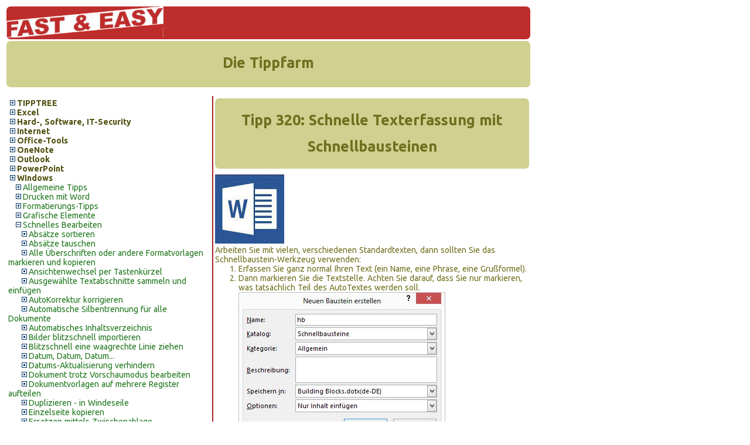

--- FILE ---
content_type: text/html; charset=UTF-8
request_url: https://fasteasy.at/tippshop/index.php?mp=1&id=2&id2=10&id3=320
body_size: 4969
content:
<!DOCTYPE html>
   <html>
   <head>
		<!-- Global site tag (gtag.js) - Google Analytics -->
		<!--<script async src='https://www.googletagmanager.com/gtag/js?id=UA-1255947-1'></script>
		<script>
			  window.dataLayer = window.dataLayer || [];
			  function gtag(){dataLayer.push(arguments);}
			  gtag('js', new Date());
			  gtag('config', 'UA-1255947-1');
		</script>-->
	   <title>Word - Schnelles Bearbeiten - Schnelles Bearbeiten - Schnelle Texterfassung mit Schnellbausteinen</title>
	   <link rel='stylesheet' href='regt.css' type='text/css'>
	   <link rel='stylesheet' href='../param.css' type='text/css'>
	   <link href='https://fonts.googleapis.com/css?family=Ubuntu:400,700,400italic,700italic' rel='stylesheet' type='text/css'>
	   <link rel='shortcut icon' href='../favicon.ico' type='image/x-icon' />
	   <meta http-equiv='Content-Type' content='text/html; charset=utf-8'>
	   <meta name='robots' content='index, follow'>
	   
   </head>
   <body><div><table class='cent' style='width:900px; padding:0; border-radius: 7px;'><tr style='height:25px; valign:bottom'>
     <td colspan='3'>	 
	<p align='right' style='margin:0 0 2 0; background-color:#BD2D2C; color:#FFF;valign:top;border-radius: 7px;'>
		<img src='../tippshop/images/fasteasylang.png' style='width:30%'></p>
   <h1>Die Tippfarm<font size='2'></font></h1></td></tr><tr valign='bottom'><td colspan='3' style='padding:0'></td></tr>
   <tr valign='top'><td width='350px' style='border-color:#A62626; border-width: 0px 2px 0px 0px; border-style:solid;'><div style='width:350px; overflow:hidden;'><table style='background-color:transparent;width:350px'><tr valign='top'><td><div style='width:340px;; overflow:auto;'><p class='mp1 fs1'><a class='eb1' href='index.php?mp=1&vart=0&show=0&id=0'><img src='images/closed.gif'></a><a class='eb1' href='index.php?mp=1&vart=0&show=0&id=0'>TIPPTREE</a></p><p class='mp1'><a  class='eb1' href='index.php?vart=0&&id=1'><img src='images/closed.gif'></a><a  class='eb1' href='index.php?vart=0&&id=1'>Excel</a></p><p class='mp1'><a  class='eb1' href='index.php?vart=0&&id=8'><img src='images/closed.gif'></a><a  class='eb1' href='index.php?vart=0&&id=8'>Hard-, Software, IT-Security</a></p><p class='mp1'><a  class='eb1' href='index.php?vart=0&&id=5'><img src='images/closed.gif'></a><a  class='eb1' href='index.php?vart=0&&id=5'>Internet</a></p><p class='mp1'><a  class='eb1' href='index.php?vart=0&&id=6'><img src='images/closed.gif'></a><a  class='eb1' href='index.php?vart=0&&id=6'>Office-Tools</a></p><p class='mp1'><a  class='eb1' href='index.php?vart=0&&id=9'><img src='images/closed.gif'></a><a  class='eb1' href='index.php?vart=0&&id=9'>OneNote</a></p><p class='mp1'><a  class='eb1' href='index.php?vart=0&&id=4'><img src='images/closed.gif'></a><a  class='eb1' href='index.php?vart=0&&id=4'>Outlook</a></p><p class='mp1'><a  class='eb1' href='index.php?vart=0&&id=3'><img src='images/closed.gif'></a><a  class='eb1' href='index.php?vart=0&&id=3'>PowerPoint</a></p><p class='mp1'><a  class='eb1' href='index.php?vart=0&&id=7'><img src='images/closed.gif'></a><a  class='eb1' href='index.php?vart=0&&id=7'>Windows</a></p><p class='mp2'><a class='eb2' href='index.php?vart=0&id=2&id2=13'><img src='images/subclosed.gif'></a><a class='eb2' href='index.php?vart=0&id=2&id2=13'>Allgemeine Tipps</a></p><p class='mp2'><a class='eb2' href='index.php?vart=0&id=2&id2=38'><img src='images/subclosed.gif'></a><a class='eb2' href='index.php?vart=0&id=2&id2=38'>Drucken mit Word</a></p><p class='mp2'><a class='eb2' href='index.php?vart=0&id=2&id2=11'><img src='images/subclosed.gif'></a><a class='eb2' href='index.php?vart=0&id=2&id2=11'>Formatierungs-Tipps</a></p><p class='mp2'><a class='eb2' href='index.php?vart=0&id=2&id2=44'><img src='images/subclosed.gif'></a><a class='eb2' href='index.php?vart=0&id=2&id2=44'>Grafische Elemente</a></p><p class='mp2 fs1'><a class='eb2a' href='index.php?mp=1&id=2&id2=0'><img src='images/subopen.gif'></a><a class='eb2a' href='index.php?mp=1&id=2&id2=0'>Schnelles Bearbeiten</a></p><p class='mp3 fs1'><a class='eb3' href='index.php?mp=1&id=2&id2=10&id3=853'><img src='images/ssubclosed.gif'></a><a class='eb3' href='index.php?mp=1&id=2&id2=10&id3=853'>Absätze sortieren</a></p><p class='mp3 fs1'><a class='eb3' href='index.php?mp=1&id=2&id2=10&id3=319'><img src='images/ssubclosed.gif'></a><a class='eb3' href='index.php?mp=1&id=2&id2=10&id3=319'>Absätze tauschen</a></p><p class='mp3 fs1'><a class='eb3' href='index.php?mp=1&id=2&id2=10&id3=1829'><img src='images/ssubclosed.gif'></a><a class='eb3' href='index.php?mp=1&id=2&id2=10&id3=1829'>Alle Überschriften oder andere Formatvorlagen markieren und kopieren</a></p><p class='mp3 fs1'><a class='eb3' href='index.php?mp=1&id=2&id2=10&id3=961'><img src='images/ssubclosed.gif'></a><a class='eb3' href='index.php?mp=1&id=2&id2=10&id3=961'>Ansichtenwechsel per Tastenkürzel</a></p><p class='mp3 fs1'><a class='eb3' href='index.php?mp=1&id=2&id2=10&id3=1154'><img src='images/ssubclosed.gif'></a><a class='eb3' href='index.php?mp=1&id=2&id2=10&id3=1154'>Ausgewählte Textabschnitte sammeln und einfügen</a></p><p class='mp3 fs1'><a class='eb3' href='index.php?mp=1&id=2&id2=10&id3=1674'><img src='images/ssubclosed.gif'></a><a class='eb3' href='index.php?mp=1&id=2&id2=10&id3=1674'>AutoKorrektur korrigieren</a></p><p class='mp3 fs1'><a class='eb3' href='index.php?mp=1&id=2&id2=10&id3=1252'><img src='images/ssubclosed.gif'></a><a class='eb3' href='index.php?mp=1&id=2&id2=10&id3=1252'>Automatische Silbentrennung für alle Dokumente</a></p><p class='mp3 fs1'><a class='eb3' href='index.php?mp=1&id=2&id2=10&id3=321'><img src='images/ssubclosed.gif'></a><a class='eb3' href='index.php?mp=1&id=2&id2=10&id3=321'>Automatisches Inhaltsverzeichnis</a></p><p class='mp3 fs1'><a class='eb3' href='index.php?mp=1&id=2&id2=10&id3=394'><img src='images/ssubclosed.gif'></a><a class='eb3' href='index.php?mp=1&id=2&id2=10&id3=394'>Bilder blitzschnell importieren</a></p><p class='mp3 fs1'><a class='eb3' href='index.php?mp=1&id=2&id2=10&id3=490'><img src='images/ssubclosed.gif'></a><a class='eb3' href='index.php?mp=1&id=2&id2=10&id3=490'>Blitzschnell eine waagrechte Linie ziehen</a></p><p class='mp3 fs1'><a class='eb3' href='index.php?mp=1&id=2&id2=10&id3=324'><img src='images/ssubclosed.gif'></a><a class='eb3' href='index.php?mp=1&id=2&id2=10&id3=324'>Datum, Datum, Datum...</a></p><p class='mp3 fs1'><a class='eb3' href='index.php?mp=1&id=2&id2=10&id3=332'><img src='images/ssubclosed.gif'></a><a class='eb3' href='index.php?mp=1&id=2&id2=10&id3=332'>Datums-Aktualisierung verhindern</a></p><p class='mp3 fs1'><a class='eb3' href='index.php?mp=1&id=2&id2=10&id3=387'><img src='images/ssubclosed.gif'></a><a class='eb3' href='index.php?mp=1&id=2&id2=10&id3=387'>Dokument trotz Vorschaumodus bearbeiten</a></p><p class='mp3 fs1'><a class='eb3' href='index.php?mp=1&id=2&id2=10&id3=327'><img src='images/ssubclosed.gif'></a><a class='eb3' href='index.php?mp=1&id=2&id2=10&id3=327'>Dokumentvorlagen auf mehrere Register aufteilen</a></p><p class='mp3 fs1'><a class='eb3' href='index.php?mp=1&id=2&id2=10&id3=400'><img src='images/ssubclosed.gif'></a><a class='eb3' href='index.php?mp=1&id=2&id2=10&id3=400'>Duplizieren - in Windeseile</a></p><p class='mp3 fs1'><a class='eb3' href='index.php?mp=1&id=2&id2=10&id3=2003'><img src='images/ssubclosed.gif'></a><a class='eb3' href='index.php?mp=1&id=2&id2=10&id3=2003'>Einzelseite kopieren</a></p><p class='mp3 fs1'><a class='eb3' href='index.php?mp=1&id=2&id2=10&id3=937'><img src='images/ssubclosed.gif'></a><a class='eb3' href='index.php?mp=1&id=2&id2=10&id3=937'>Ersetzen mittels Zwischenablage</a></p><p class='mp3 fs1'><a class='eb3' href='index.php?mp=1&id=2&id2=10&id3=395'><img src='images/ssubclosed.gif'></a><a class='eb3' href='index.php?mp=1&id=2&id2=10&id3=395'>Excel mit Word verknüpfen (Einzelwerte)</a></p><p class='mp3 fs1'><a class='eb3' href='index.php?mp=1&id=2&id2=10&id3=1961'><img src='images/ssubclosed.gif'></a><a class='eb3' href='index.php?mp=1&id=2&id2=10&id3=1961'>Feldfunktionen bequem kontrollieren</a></p><p class='mp3 fs1'><a class='eb3' href='index.php?mp=1&id=2&id2=10&id3=1764'><img src='images/ssubclosed.gif'></a><a class='eb3' href='index.php?mp=1&id=2&id2=10&id3=1764'>Fenster schnell wechseln</a></p><p class='mp3 fs1'><a class='eb3' href='index.php?mp=1&id=2&id2=10&id3=908'><img src='images/ssubclosed.gif'></a><a class='eb3' href='index.php?mp=1&id=2&id2=10&id3=908'>FILLIN-Feld und Zahlenformatierung</a></p><p class='mp3 fs1'><a class='eb3' href='index.php?mp=1&id=2&id2=10&id3=323'><img src='images/ssubclosed.gif'></a><a class='eb3' href='index.php?mp=1&id=2&id2=10&id3=323'>Führende Leerzeichen entfernen</a></p><p class='mp3 fs1'><a class='eb3' href='index.php?mp=1&id=2&id2=10&id3=396'><img src='images/ssubclosed.gif'></a><a class='eb3' href='index.php?mp=1&id=2&id2=10&id3=396'>Ganze Wörter löschen</a></p><p class='mp3 fs1'><a class='eb3' href='index.php?mp=1&id=2&id2=10&id3=316'><img src='images/ssubclosed.gif'></a><a class='eb3' href='index.php?mp=1&id=2&id2=10&id3=316'>In umfangreichen Dokumenten schnell bewegen</a></p><p class='mp3 fs1'><a class='eb3' href='index.php?mp=1&id=2&id2=10&id3=1080'><img src='images/ssubclosed.gif'></a><a class='eb3' href='index.php?mp=1&id=2&id2=10&id3=1080'>In Word-Dokumenten blitzschnell bewegen</a></p><p class='mp3 fs1'><a class='eb3' href='index.php?mp=1&id=2&id2=10&id3=562'><img src='images/ssubclosed.gif'></a><a class='eb3' href='index.php?mp=1&id=2&id2=10&id3=562'>Letzte Bearbeitungsstellen finden</a></p><p class='mp3 fs1'><a class='eb3' href='index.php?mp=1&id=2&id2=10&id3=330'><img src='images/ssubclosed.gif'></a><a class='eb3' href='index.php?mp=1&id=2&id2=10&id3=330'>Markieren mit F8</a></p><p class='mp3 fs1'><a class='eb3' href='index.php?mp=1&id=2&id2=10&id3=331'><img src='images/ssubclosed.gif'></a><a class='eb3' href='index.php?mp=1&id=2&id2=10&id3=331'>Markieren mit Maus und F8</a></p><p class='mp3 fs1'><a class='eb3' href='index.php?mp=1&id=2&id2=10&id3=987'><img src='images/ssubclosed.gif'></a><a class='eb3' href='index.php?mp=1&id=2&id2=10&id3=987'>Mehrere Abbildungen in ein neues Dokument kopieren</a></p><p class='mp3 fs1'><a class='eb3' href='index.php?mp=1&id=2&id2=10&id3=962'><img src='images/ssubclosed.gif'></a><a class='eb3' href='index.php?mp=1&id=2&id2=10&id3=962'>Mit <i>F8</i> markieren</a></p><p class='mp3 fs1'><a class='eb3' href='index.php?mp=1&id=2&id2=10&id3=335'><img src='images/ssubclosed.gif'></a><a class='eb3' href='index.php?mp=1&id=2&id2=10&id3=335'>Neue Datei aus Dokumentvorlage schnell erzeugen</a></p><p class='mp3 fs1'><a class='eb3' href='index.php?mp=1&id=2&id2=10&id3=1890'><img src='images/ssubclosed.gif'></a><a class='eb3' href='index.php?mp=1&id=2&id2=10&id3=1890'>Nicht druckbare Formatierungssymbole anzeigen</a></p><p class='mp3 fs1'><a class='eb3' href='index.php?mp=1&id=2&id2=10&id3=2000'><img src='images/ssubclosed.gif'></a><a class='eb3' href='index.php?mp=1&id=2&id2=10&id3=2000'>Offene Dokumentfenster wechseln</a></p><p class='mp3 fs1'><a class='eb3' href='index.php?mp=1&id=2&id2=10&id3=398'><img src='images/ssubclosed.gif'></a><a class='eb3' href='index.php?mp=1&id=2&id2=10&id3=398'>Ohne Suchmaske suchen</a></p><p class='mp3 fs1'><a class='eb3' href='index.php?mp=1&id=2&id2=10&id3=952'><img src='images/ssubclosed.gif'></a><a class='eb3' href='index.php?mp=1&id=2&id2=10&id3=952'>Outlook-Kontaktadressen direkt in Word verwenden</a></p><p class='mp3 fs1'><a class='eb3' href='index.php?mp=1&id=2&id2=10&id3=953'><img src='images/ssubclosed.gif'></a><a class='eb3' href='index.php?mp=1&id=2&id2=10&id3=953'>Outlook-Kontaktadressen in Word anpassen</a></p><p class='mp3 fs1'><a class='eb3' href='index.php?mp=1&id=2&id2=10&id3=1036'><img src='images/ssubclosed.gif'></a><a class='eb3' href='index.php?mp=1&id=2&id2=10&id3=1036'>PDF-Texte in Word besser darstellen</a></p><p class='mp3 fs1'><a class='eb3' href='index.php?mp=1&id=2&id2=10&id3=629'><img src='images/ssubclosed.gif'></a><a class='eb3' href='index.php?mp=1&id=2&id2=10&id3=629'>Reihenfolge von Textelementen ändern</a></p><p class='mp3 fs1'><a class='eb3' href='index.php?mp=1&id=2&id2=10&id3=333'><img src='images/ssubclosed.gif'></a><a class='eb3' href='index.php?mp=1&id=2&id2=10&id3=333'>Rote Wellenline ausschalten</a></p><p class='mp3 fs1'><a class='eb3a' href='index.php?mp=1&id=2&id2=10&id3=320'><img src='images/ssubclosed.gif'></a><a class='eb3a' href='index.php?mp=1&id=2&id2=10&id3=320'>Schnelle Texterfassung mit Schnellbausteinen</a></p><p class='mp3 fs1'><a class='eb3' href='index.php?mp=1&id=2&id2=10&id3=326'><img src='images/ssubclosed.gif'></a><a class='eb3' href='index.php?mp=1&id=2&id2=10&id3=326'>Seitenanzahl im Dokument anpassen</a></p><p class='mp3 fs1'><a class='eb3' href='index.php?mp=1&id=2&id2=10&id3=909'><img src='images/ssubclosed.gif'></a><a class='eb3' href='index.php?mp=1&id=2&id2=10&id3=909'>Seitenlayout in andere Dokumente übernehmen</a></p><p class='mp3 fs1'><a class='eb3' href='index.php?mp=1&id=2&id2=10&id3=1095'><img src='images/ssubclosed.gif'></a><a class='eb3' href='index.php?mp=1&id=2&id2=10&id3=1095'>Silbentrennung automatisch aktivieren</a></p><p class='mp3 fs1'><a class='eb3' href='index.php?mp=1&id=2&id2=10&id3=388'><img src='images/ssubclosed.gif'></a><a class='eb3' href='index.php?mp=1&id=2&id2=10&id3=388'>So speichern Sie mehrere Dokumente in einem Arbeitsgang</a></p><p class='mp3 fs1'><a class='eb3' href='index.php?mp=1&id=2&id2=10&id3=325'><img src='images/ssubclosed.gif'></a><a class='eb3' href='index.php?mp=1&id=2&id2=10&id3=325'>Suchen und Weitersuchen</a></p><p class='mp3 fs1'><a class='eb3' href='index.php?mp=1&id=2&id2=10&id3=329'><img src='images/ssubclosed.gif'></a><a class='eb3' href='index.php?mp=1&id=2&id2=10&id3=329'>Symbol aus Symbolleiste löschen</a></p><p class='mp3 fs1'><a class='eb3' href='index.php?mp=1&id=2&id2=10&id3=317'><img src='images/ssubclosed.gif'></a><a class='eb3' href='index.php?mp=1&id=2&id2=10&id3=317'>Tastenbelegung ganz schnell ermitteln</a></p><p class='mp3 fs1'><a class='eb3' href='index.php?mp=1&id=2&id2=10&id3=1783'><img src='images/ssubclosed.gif'></a><a class='eb3' href='index.php?mp=1&id=2&id2=10&id3=1783'>Tastenkombinationen für diakritische Zeichen</a></p><p class='mp3 fs1'><a class='eb3' href='index.php?mp=1&id=2&id2=10&id3=1060'><img src='images/ssubclosed.gif'></a><a class='eb3' href='index.php?mp=1&id=2&id2=10&id3=1060'>Text durch Zwischenablage ersetzen</a></p><p class='mp3 fs1'><a class='eb3' href='index.php?mp=1&id=2&id2=10&id3=1072'><img src='images/ssubclosed.gif'></a><a class='eb3' href='index.php?mp=1&id=2&id2=10&id3=1072'>Text frei platzieren</a></p><p class='mp3 fs1'><a class='eb3' href='index.php?mp=1&id=2&id2=10&id3=1081'><img src='images/ssubclosed.gif'></a><a class='eb3' href='index.php?mp=1&id=2&id2=10&id3=1081'>Text mit Tastatur markieren</a></p><p class='mp3 fs1'><a class='eb3' href='index.php?mp=1&id=2&id2=10&id3=322'><img src='images/ssubclosed.gif'></a><a class='eb3' href='index.php?mp=1&id=2&id2=10&id3=322'>Text spaltenweise markieren</a></p><p class='mp3 fs1'><a class='eb3' href='index.php?mp=1&id=2&id2=10&id3=1174'><img src='images/ssubclosed.gif'></a><a class='eb3' href='index.php?mp=1&id=2&id2=10&id3=1174'>Texterfassung beschleunigen mit AutoText</a></p><p class='mp3 fs1'><a class='eb3' href='index.php?mp=1&id=2&id2=10&id3=1133'><img src='images/ssubclosed.gif'></a><a class='eb3' href='index.php?mp=1&id=2&id2=10&id3=1133'>Textmarken als Sprungmarken</a></p><p class='mp3 fs1'><a class='eb3' href='index.php?mp=1&id=2&id2=10&id3=386'><img src='images/ssubclosed.gif'></a><a class='eb3' href='index.php?mp=1&id=2&id2=10&id3=386'>Verschwundene Kopf- und Fußzeilen</a></p><p class='mp3 fs1'><a class='eb3' href='index.php?mp=1&id=2&id2=10&id3=1269'><img src='images/ssubclosed.gif'></a><a class='eb3' href='index.php?mp=1&id=2&id2=10&id3=1269'>Von Kapitel zu Kapitel springen</a></p><p class='mp3 fs1'><a class='eb3' href='index.php?mp=1&id=2&id2=10&id3=960'><img src='images/ssubclosed.gif'></a><a class='eb3' href='index.php?mp=1&id=2&id2=10&id3=960'>Wechsel zwischen den vier letzten Bearbeitungpositionen</a></p><p class='mp3 fs1'><a class='eb3' href='index.php?mp=1&id=2&id2=10&id3=318'><img src='images/ssubclosed.gif'></a><a class='eb3' href='index.php?mp=1&id=2&id2=10&id3=318'>Wichtige Dokumente schnell zur Hand</a></p><p class='mp3 fs1'><a class='eb3' href='index.php?mp=1&id=2&id2=10&id3=334'><img src='images/ssubclosed.gif'></a><a class='eb3' href='index.php?mp=1&id=2&id2=10&id3=334'>Wichtige Ordner schnell erreichen</a></p><p class='mp3 fs1'><a class='eb3' href='index.php?mp=1&id=2&id2=10&id3=1683'><img src='images/ssubclosed.gif'></a><a class='eb3' href='index.php?mp=1&id=2&id2=10&id3=1683'>Wort ohne markieren löschen</a></p><p class='mp3 fs1'><a class='eb3' href='index.php?mp=1&id=2&id2=10&id3=1721'><img src='images/ssubclosed.gif'></a><a class='eb3' href='index.php?mp=1&id=2&id2=10&id3=1721'>Wortkombinationen anders reihen</a></p><p class='mp3 fs1'><a class='eb3' href='index.php?mp=1&id=2&id2=10&id3=1830'><img src='images/ssubclosed.gif'></a><a class='eb3' href='index.php?mp=1&id=2&id2=10&id3=1830'>Überschriften aller Ebenen gemeinsam kopieren</a></p><p class='mp3 fs1'><a class='eb3' href='index.php?mp=1&id=2&id2=10&id3=328'><img src='images/ssubclosed.gif'></a><a class='eb3' href='index.php?mp=1&id=2&id2=10&id3=328'>Zu einer Seite springen</a></p><p class='mp3 fs1'><a class='eb3' href='index.php?mp=1&id=2&id2=10&id3=1762'><img src='images/ssubclosed.gif'></a><a class='eb3' href='index.php?mp=1&id=2&id2=10&id3=1762'>Zwei Dokumente vergleichen</a></p><p class='mp3 fs1'><a class='eb3' href='index.php?mp=1&id=2&id2=10&id3=1204'><img src='images/ssubclosed.gif'></a><a class='eb3' href='index.php?mp=1&id=2&id2=10&id3=1204'>Zwischenablage einblenden</a></p><p class='mp2'><a class='eb2' href='index.php?vart=0&id=2&id2=45'><img src='images/subclosed.gif'></a><a class='eb2' href='index.php?vart=0&id=2&id2=45'>Seriendruck</a></p><p class='mp2'><a class='eb2' href='index.php?vart=0&id=2&id2=12'><img src='images/subclosed.gif'></a><a class='eb2' href='index.php?vart=0&id=2&id2=12'>Tabellen mit Word</a></p><p class='mp2'><a class='eb2' href='index.php?vart=0&id=2&id2=72'><img src='images/subclosed.gif'></a><a class='eb2' href='index.php?vart=0&id=2&id2=72'>Zu noch mehr Word-Tipps&#133;</a></p><p class='mp1'><a  class='eb1' href='index.php?vart=0&&id=98'><img src='images/closed.gif'></a><a  class='eb1' href='index.php?vart=0&&id=98'>Zeitschriften, Fachbücher</a></p><p class='mp1'><a  class='eb1' href='index.php?vart=0&&id=99'><img src='images/closed.gif'></a><a  class='eb1' href='index.php?vart=0&&id=99'>Zusatzinfos</a></p></div></td></tr></table>
      </div></td><td class='tdp2' rowspan='2' style='width: 775;'><script type='application/ld+json'>
{
  '@context': 'http://schema.org',
  '@type': 'BreadcrumbList',
  'itemListElement': {
    '@type': 'ListItem',
    'position': 1,
    'item': {
      '@id': 'https://fasteasy.at/tippshop/index.php?mp=1',
      'name': 'Tippfarm'
    }
  },{
    '@type': 'ListItem',
    'position': 2,
    'item': {
      '@id': 'https://fasteasy.at/tippshop/index.php?mp=1&id=2',
	'name': 'Anwendung'
    }
  },{
    '@type': 'ListItem',
    'position': 3,
    'item': {
      '@id': 'https://fasteasy.at/tippshop/index.php?mp=1&id=2&id2=10',
      'name': 'Thema'
    }
  },{
    '@type': 'ListItem',	
    'position': 4,
    'item': {
      '@id': 'https://fasteasy.at/tippshop/index.php?mp=1&id=2&id2=10&id3=320',
      'name': 'Ancillary Justice'
    }
  }
}
</script><h1 class='titit'><span class='em80'>Tipp&nbsp;320:</span>&nbsp;Schnelle Texterfassung mit Schnellbausteinen</h1><div class='clr'><img src='images/word.gif' class='rechts10'><p>Arbeiten Sie mit vielen, verschiedenen Standardtexten, dann sollten Sie das Schnellbaustein-Werkzeug verwenden: </p>
<ol>
<li>Erfassen Sie ganz normal Ihren Text (ein Name, eine Phrase, eine Grußformel).</li>
<li>Dann markieren Sie die Textstelle. Achten Sie darauf, dass Sie nur markieren, was tatsächlich Teil des AutoTextes werden soll. <img src='images/autotext1.jpg' class='rechts50'/>Damit Sie eventuell unerwünschtes wie Leerzeichen, Tabstops, Absatz- oder Zeilenschaltungen leichter erkennen, empfiehlt es sich die Anzeige der nicht druckbaren Sonderzeichen (Schaltfläche zum Anzeigen der Schaltfläche <i>Alle Anzeigen</i><img src='images/absatzsy.gif' class='taste'/> steht im Menüband Register <i>Start</i>, Gruppe <i>Absatz</i>).</li>
<li>Menüband Register <i>Einfügen</i>, Gruppe <i>Text</i>, den Katalog <i>Schnellbausteine</i> öffnen.</li>
<li>Den Dialog <i>Auswahl im Schnellbaustein-Katalog speichern&#133;</i> öffnen.</li>
<li>Im Baustein-Dialog überschreiben Sie den <i>Namen</i> mit einem leicht zu merkenden Kürzel.</li>
<li>Wenn Sie im Dialog sonst keine Änderungen vornehmen, steht der Autotext in Buildig Blocks und somit in allen Dokumentvorlagen in der Kategorie &quot;Allgemein&quot; zur Verfügung.</li>
</ol>
<h3>Blitz-Autotext</h3>
<p>Mit der Tastenkombination  <img src='images/tastealt.jpg' class='taste'/> +  <img src='images/tastef3.jpg' class='taste'/>, dem Eintippen des Kürzels (<i>Name</i>) und mit <i>OK</i> erzeugen Sie ganz schnell einen für alle Vorlagen gültigen allgemeinen Autotext.</p>
<h3>AutoText anwenden</h3>
<p>Zum Einfügen eines AutoText-Eintrags in Ihr Dokument haben Sie zwei effiziente Möglichkeiten:</p>
<ul>
<li>Die schnellste Methode: AutoText-Kürzel tippen und unmittelbar anschließend die Taste <img src='images/tastef3.jpg' class='taste'/> drücken.</li>
<li>Wenn Sie das ürzel nicht auswendig wissen: : Menüband Register <i>Einfügen - Schnellbausteine</i> und unter <i>AutoText</i> den </li>
</ul>
<h3>Alle Schnellbaustein- und AutoText-Tipps:</h3>
<p>
<a target='_blank' href='index.php?mp=1&id=2&id2=10&id3=320'>Schnelle Texterfassung mit AutoText</a><br/>
<a target='_blank' href='index.php?mp=1&id=2&id2=10&id3=1174'>Texterfassung beschleunigen mit AutoText</a><br/><a target='_blank' href='index.php?mp=1&id=2&id2=13&id3=1679'>Schnellbaustein vs. AutoText</a><br/>
<a target='_blank' href='index.php?mp=1&id=2&id2=13&id3=1696'>Schnellbaustein-Kataloge</a>
<br/>
<a target='_blank' href='index.php?mp=1&id=2&id2=13&id3=1702'>Integrierte Schnellbausteine (Built-in Buildingblocks)</a><br/>
<a target='_blank' href='index.php?mp=1&id=2&id2=13&id3=1706'>Benutzerdefinierte Schnellbausteine (Building Blocks)</a><br/>
<a target='_blank' href='index.php?mp=1&id=2&id2=13&id3=1711'>Schnellbausteine weitergeben</a>
<br/>
<a target='_blank' href='index.php?mp=1&id=2&id2=44&id3=1735'>Grafikelement als Schnellbaustein</a>
</p><p class='fs085 tar'>Tipp getestet unter Word&nbsp;2010, 2013, 2016/19</p></div></div><div style='height:25px; border-top: 1px solid #A62626; clear:both'>
      <div style='float:left;margin-top: 8;margin-bottom:0;font-size:0.9em;'>Eingestellt: 23.09.01 - Update: 09.03.2021 - Abrufe: 26.619&nbsp;
	  </div>	  
<!--	  <div style='float:right;margin-top: 2; margin-bottom: 0;'>		 
		 <form method = 'POST' style='margin:0;'>		 
			<div style='float:right'>
				  <script type='XING/Share' data-counter='no_count' data-lang='de' data-button-shape='rectangle'>
				  </script>
				  <script src='https://www.xing-share.com/js/external/share.js' type='text/javascript'>
				  </script>
				  <!--<script type='XING/Share' data-counter='right' data-lang='de'>
				  </script>
				  <script src='https://www.xing-share.com/js/external/share.js' type='text/javascript'>
				  </script>->
			</div>
			<a class='butt' style='float:right;padding:3 0 0 0;height:17px' target='_blank' title='Eine druckbare pdf-Datei des Tipps erzeugen.' href='printtipp.php?id=320'>Tipp drucken</a>
			<br/>
		</form>	 
      </div> -->
      </div>
	  
<!-- Start of StatCounter Code for Default Guide -->
	<script type='text/javascript'>
	var sc_project=7514431; 
	var sc_invisible=0; 
	var sc_security='d0727d90'; 
	var scJsHost = (('https:' == document.location.protocol) ?
	'https://secure.' : 'http://www.');
	document.write('<sc'+'ript type='text/javascript' src='' +
	scJsHost+
	'statcounter.com/counter/counter.js'></'+'script>');
	</script>
	<noscript><div class='statcounter'><a title='free web stats'
	href='http://statcounter.com/' target='_blank'><img
	class='statcounter'
	src='//c.statcounter.com/7514431/0/d0727d90/0/' alt='free
	web stats'></a></div></noscript>
<!-- End of StatCounter Code for Default Guide -->
</td></table></div>
<!-- Start of StatCounter Code for Default Guide -->
		<script type='text/javascript'>
		var sc_project=7514431; 
		var sc_invisible=0; 
		var sc_security='d0727d90'; 
		var scJsHost = (('https:' == document.location.protocol) ?
		'https://secure.' : 'http://www.');
		document.write('<sc'+'ript type='text/javascript' src='' +
		scJsHost+
		'statcounter.com/counter/counter.js'></'+'script>');
		</script>
		<noscript><div class='statcounter'><a title='Web Analytics'
		href='http://statcounter.com/' target='_blank'><img
		class='statcounter'
		src='//c.statcounter.com/7514431/0/d0727d90/0/' alt='Web
		Analytics'></a></div></noscript>
	<!-- End of StatCounter Code for Default Guide -->
	<!--Trustseal WOT -->
	<div class='wot-badge'></div>
	</body></html>

--- FILE ---
content_type: text/css
request_url: https://fasteasy.at/tippshop/regt.css
body_size: 3037
content:
body    {
	font-family:Ubuntu, sans-serif;
	font-size:14px;
	color:#707020;
	font-weight:400;
	word-spacing:1px;
	line-height: 1.2em;
	background-color:blue:#E0E0C0;
	}

p	{
	text-align:left;
	padding:0 2 3 5;
	margin: 0 0 0 0;
}

h1, h2, h3	{
	margin: 3px 0 10px 0;
	padding: 5px;
	background-color:#d0d090;
	border-radius: 7px;
	text-align:left;
}

h1	{
	font-size:1.8em;
	font-weight:600;
	line-height: 45px;
	text-align:center;
	padding: 15px;
}

h2	{
	font-size:1.2em;
	font-weight:600;
	margin-top: 20px;
	padding: 10px;
}

h3	{
    color:#505000;
	font-weight:400;
    margin-top:2;
	margin-bottom:2;
}

h1.ged	{
	text-align:center;
	font-size:2em;
	font-weight:600;
	padding:10px;
}

h2.ged	{
	font-size:1.4em;
	font-weight:600;
	padding:5px;
}

h1.ged, h2.ged	{
	margin-bottom:5px;	
	border-radius:4px;
}

.h2inv	{
	background-color:#d0d090;
	color:#707020;
}

.bgcolsoft	{
	background:linear-gradient(to bottom, #E9E9C9, #b9b979);
}
.bgcolmid	{	
	background:linear-gradient(to bottom, #E0E0C0, #b0b070);
}
.bgcolstrongdn	{	
	background:linear-gradient(to bottom, #E0E0C0, #404000);
}
.bgcolstrongup	{
	background:linear-gradient(to bottom, #404000, #E0E0C0);
}

span.vert	{
	writing-mode: vertical-rl;
	transform:rotate(180deg);	
}
span.vertd	{
	writing-mode: vertical-rl;
	transform:rotate(360deg);	
}

ul	{margin:0;
	padding-left:20;
}

ol	{margin:0;
	padding-left:20;
}

/*Nachfahren*/
div.pfbutt, div.pfbutt120, div.pfbutthoch, div.pfbuttged  {
	color:#505010;
	font-size:0.9em;
	width:77px;
	height:88px;
	line-height: 1.2em;
	vertical-align: top;
	margin: 0px 1px 0 0;
	padding-top:2px;
	border-style:solid;
	border-width:0.1px;
	border-radius:4px;
	background:linear-gradient(to bottom, #e0e0A0, #b0b070);
	text-align:center;
	float: left;
	display: table;
	position: relative;
	overflow: hidden;
}

div.pfbuttged	{
	height:18px;
	width:150px;
	margin: 0px 5px 3px 0;
}

div.pfbutt120  {
	font-size:0.85em;
	width:114px;
	height:40px;
	margin-bottom: 8px;
}

div.holi4	{
	background-color:#707020;
	width: 4px;
	height: 4px;
	margin: 14px 0;
	float:left;
}

.clr {
	clear:both;
}

div.pfbutthoch	{
	height:120px;
}

div.pfbleer, div.pfbleer40, div.pfbleer60, div.pfbleer65, div.pfbleer70, div.pfbleer75, div.pfbleerend{
	width: 40px;
	height:86px;
	padding-top:2px;
	background-color:transparent;
	float:left;
	display: table;
	overflow: hidden;
	border-radius:4px;
}

div.pfbleer40	{
	width:38px;
	height:40px;
	padding:1px;
}

div.pfbleer60	{
	height:52px;
	margin-bottom:12px;
	width:15px;
	padding:1px;
	background-color:#E0E0C0;
	
}

div.pfbleer65	{
	height:60px;
	margin-bottom:12px;
	width:15px;
	padding:1px;
	background-color:#E0E0C0;
}

div.pfbleer75	{
	height:75px;
	margin-bottom:12px;
	width:15px;
	padding:1px;
	background-color:#E0E0C0;
}

div.pfbleerkn	{
	color:black;
	background-color:#707020;
	width: 5px;
	max-width: 5px;
	height:103;
	margin:0;
	float:left;
	display: table;
	overflow: hidden; 
  }

div.pfbleerkv	{
	color:black;
	background-color:#99d;
	width: 5px;
	max-width: 5px;
	height:103px;
	margin:0;
	float:left;
	display: table;
	overflow: hidden; 
}

div.pfbleerend	{
	background-color:#d0d090;
	height:10px;
	margin-top:5px;
}

div.scrollnachk {
	width: 1400px;
	overflow-x : scroll;
}

td#blankl, th#blankl {
    background-color:#f8f8d8;
    }
    
td#blankl {
    background-color:#FFFFFF;
    //border-style:inset;
    //border-width: 1px;
    }

td#blanklm {
	background-color:#FFFF00;
	width:1080px;
	margin: 10px 0 10px 0;
	//border-style:solid;
	//border-width:0 0 2px 0;
	clear:both;
 }

td#blankr {
    background-color:#FFFFFF;
    width:147px;    
    }

div#schildcontainer {
    text-align:center;
    float:left;
}

div#schild, div#schild_t, div#schild_v, div#schild_hell {
    margin:0;
    width:145px;
    height:auto;
    text-align:center;
    font-size:0.8em;
    color:#f0f0b0;
    background-color:#909050;
}
    
div#schild a    {
    color:#000000 //#f0f0b0;
    font-size:1em;
    text-decoration: none;
    }

div#schild a:active, div#schild a:hover, div#schild a:visited    {
    color:#000000 //#f0f0b0;
    font-size:1em;
    }

div#schild_hell       {
    color:#000000 //#505010;
    background-color:#B0B070;
    }
                             
div#schild_hell a    {
    color:#000000 //#505010;
    font-size:1em;
    text-decoration: none;
    }

div#schild_t {
    float:left;
    background-color:#707030;
    border-style:solid;
    border-width: 0 0 3px 0;
    border-color:#505010;
    height:auto;
    }

div#schild_v {
    height:auto;
    width: 100px;
    margin: 0 0 0 28px;
    color:000000 //#ffffbf;
    background-color:#A0A060;
    font-size:1.1em;
    letter-spacing: -3px;
    }

div#paar {
    border-style: solid;
    border-width: 1px;
    border-color: #606030;
    color:#000000 //#ffffbf;
    background-color:#A0A060;
    border-radius:7px;
    }

a:link, a:active, a:hover, a:visited    {
    color:#1F771D;
    text-decoration: none;
}

a:hover	{
	-moz-transform: translateY(1px);
	-webkit-transform: translateY(1px);
	-o-transform: translateY(1px);
	-ms-transform: translateY(1px);
	transform: translateY(1px);
}

#navlist, #navlistk, #navlistkkk{
	margin-top:5px;
	margin-left:0px;
	padding-left:0px;
}

#navlist li, #navlistk li, #navlistkk li, #navlistkkk li	{
	list-style-type: none;
	display: inline;
	float:left;
	width:121px;
	margin:0 1px 5px 0;
	padding:2px 0 ;
	border-style:solid;
	border-width:1px;
	border-color:#505010;
	border-radius:6px;
	text-align: center;
}

#navlistk li	{
	width:106px;
}

#navlistkk li	{
	width:40px;
}

#navlistkkk li	{
	width:105px;
}
a#eb2, a#eb2a	{
    text-decoration: none;
    font-weight: bold;
	//font-size:0.8em;
	color:#707020;
	}

a#eb3	{
    text-decoration: none;
	font-size:0.8em;
    color:#707020;	//#FFF;
	}

#eb4	{
	background-color:#d0d090;	//#505010;	//#B0B070;
	font-size:0.8em;
}

#e5	{
	background-color:#505010;	//#B0B070;
	color:#FBFBF6;
	font-size:0.8em;
}

/* ---Gen-Schilder---
Schilder PersBlatt Eltern, Gro eltern */
div.schildeg0, div.schildeg1, div.schildeg2	{
	width:137px;
	height: 50px;
	margin: 1px;
	padding-top:3px;
	text-align:center;
	font-size:0.9em;
	border-style:solid;
	border-width:1px;
	border-radius:4px;
	background-color:#d0d090;
	float:left;
}

div.schildeg0	{
	width:278px;
	height: 20px;
	margin-top:5px;
}

div.schildeg2	{
	font-size:0.85em;
	width:66.5px;
	height:55px;
	float:left;
}

/*Ahnen*/
div.kstamm1, div.kstamme, div.kstammg, div.kstammu, div.kstammuu, div.kstammuuu , div.klabel  {
	color:#505010;
	font-size:0.9em;
	width:122px;
	height:60px;
	line-height: 1.2em;
	border-style:solid;
	border-width:0.3px;
	border-radius:4px;
	background:linear-gradient(to bottom, #e0e0A0, #b0b070);
	text-align:center;
	float: left;
	display: table;
	overflow: hidden;
}

div.kstin	{
	display: table-cell;
	#top: 50%;
	vertical-align: middle;
}

div.kstamm1  {
	width:310px;
	height:56px;
	font-size:1.2em;
	font-weight:900;
	margin: 0px 240px 5px 240px;
	padding: 5px 0px 0px 0px;
}

div.kstamme  {
	width:257px;
	height:54px;
	font-size:1.1em;
	font-weight:600;
	margin: 0px 66.5px 5px 67.5px;
	padding: 5px 0px 0px 0px;
}

div.kstammg  {
	width:192px;
	height:50px;
	font-size:1em;
	font-weight:600;
	margin: 0px 1px 10px 2px;
	padding: 0px 0px 0px 0px;
}

div.kstammu  {
	width:93.5px;
	max-width:93.5px;
	height:50px;
	font-size:0.9em;
	margin: 0px 1px 10px 2px;
	padding: 5px 0px 0px 0px;
}

div.kstammuu  {
	width:44.25px;
	height:50px;
	font-size:0.7em;
	margin: 0px 1px 10px 2px;
	padding: 3px 0px;
}

div.kstammuuu  {
	width:35px;
	height:110px;
	font-size:0.7em;
	background-color:transparent;
	margin: 0px 1px 1px 11.2px;
	padding: 3px 0px 0px 0px;
}

div.klabel {
	float: left;
	text-align:left;
	width:80px;
	border-style: none;
	background-color:transparent;
	margin: 0px 0px 0px 2px;
}

div.kvline	{
	position:absolute; 
	border-right-style:solid;
	border-right-width:1.5px;
	border-right-color:#552;
	width:0px;
}

.bildunt {
    font-size:0.9em;
    padding: 1px 3px 3px 2px;
	margin-left:20px;
    }
    
#content, #contenttop	{
	margin-top: 0px;
	padding: 3px;
	height: 395px;
	overflow: auto;
	border-width: 0 0 0 2px;
	border-style: solid;
	border-color: #d0d090;
	background-color:#fdfde3;
	}

#contenttop	{
	height: 143px;
	padding-top: 8px;
	border-width: 0 0 2 2;
	overflow: hidden;
	}

#rightnav, #rightnavmen	{
	float: left;
	width: 230px;
	height: 538px;
	padding: 5 3 3 3;
    background-color:#fdfde3;
    overflow: hidden;
	}

#rightnavmen	{
	height: 250px;
	width: 225px;
	padding: 3 0 0 0;
	margin: 0 0 6 0;
	background-color: #fdfde3;
	overflow: auto;
	}

#fam1, #fam2li, #fam2re	{
	float: left;
	height: 40;
	width: 498;
	text-align:center;
	border-style:solid;
	margin: 2;
	border-width: 2;
	padding: 2;
	}

#fam2li, #fam2re	{
	width: 225;
	height: 56;
	font-size:0.85em;
	margin: 2 0 2 2;
	}

#fam2re	{
	float: right;
	margin: 2 2 2 0;
	}

#fam2mi	{
	width:39;
	height:55;
	margin:0;
	padding:0;
	}

#end {
	height: 12px;
	padding: 2 0 0 0;
	border-style: solid;
	border-width: 2 0 0 0;
	border-color: #d0d090;
	background-color:#fdfde3;
	}

#bgcol	{
	background-color: #d0d090;
	color: #fff;
	padding: 4 0 1 0;
	margin-left:25;
	width:370px;
	}

/*Style-Definition f r die First-Level-Navigation*/

div.fstLevel a, div.fstLevelActive a	{
	text-decoration:none;
	position:relative;
	width:180px;
	height:1.2em;
	margin-left:18px;
	font-size:0.8em;
	color:#FFF;
	background-color: #d0d090;
	text-align:left;
	margin-bottom:1px;
	padding: 1;
	}

div.fstLevel a:hover	{
	color:#d00;
	}

div.fstLevelActive a	{
	width:190px;
	margin-left:18px;
	font-weight:600;
	background-color: #d00;
	}

/*Style-Definition f r die Second-Level-Navigation*/

div.secLevel a, div.secLevelActive a	{
	text-align:left;
	text-decoration:none;
	font-size:0.8em;
	color:#FFF;
	position:relative;
	width:160px;
	margin-left:38px;
	margin-bottom:1px;
	padding:  1 1 1 1;
	background-color: #e0e0a0;
	}

div.secLevel a:hover	{
	color:#d00;
	}

div.secLevelActive a	{
	width:160px;
	margin-left:48px;
	font-weight:600;
	background-color: #d00;
	}

//f r Men 
a.mp1        {
    border-style:solid;
    border-width:0 0 1 2;
    border-color:#009;
    }
.mp1 a:link, .mp1 a:visited, .mp1 a:hover	{
    font-weight:900;
	color:#505010;
	text-decoration: none;
	}

.mp1 a:hover	{
    font-weight:900;
	}

/*Formular */
label, input, select, textarea {
    display: block;
    float: left;
    width: 110;
    height: 16.75px; 
    padding: 1 1 0 1;
    margin: 0 0 1 0;
    }
input, textarea, select	{
	font-family:Ubuntu, sans-serif;
	font-size:0.85em;
	background-color:#F3F3D3;
	border-style:solid;
	border-width:0.5px;
	border-color:#707020;
	border-radius:3px;
}	
 
label {
	width: 70px;
	padding: 0;
	background-color:transparent;
	border-style:none;
	overflow:auto;
	font-size:0.85em;
	text-align:left;
    }

.butt, a.butt, input.butth         {
	color:#f8f8d8;
	font-size:0.85em;
	background-color:#505010;
	border-style:inset;
}

a.buttlink {
	display:block;
	color:#505010;
	font-size:1em;
	background-color:#d0d090;
	border-color:#505010;
	border-style:solid;
	border-width:1px;
	width: 120px;
	padding:3px;
	border-radius:4px;
	text-align:center;
}

.butt1, a.butt1		{
	color:#1F771D;
	font-size:1em;
	background:linear-gradient(hsla(60,29%,57%,0) 25%, hsla(60,29%,57%,0) 75%, hsla(60,50%,45%,0.9) 100%);
	border-color:#505010;
	border-style:solid;
	border-width:1px;
	width: 100px;
	padding:3pt 5pt;
	border-radius:4px;
	text-align:center;
}

a.buttob, div.buttob	{
	color:#1F771D;
	background:linear-gradient(hsla(60,29%,57%,0) 25%, hsla(60,29%,57%,0) 75%, hsla(60,50%,45%,0.9) 100%);
}

.butt1txt	{
	background:linear-gradient(hsla(60,29%,57%,0) 30%, hsla(60,50%,45%,0.9) 100%);
	padding:0;
	margin:0;
}

.buttaktiv	{
	background:linear-gradient(hsla(60,50%,45%,0.9) 0%, hsla(60,29%,57%,0) 25%, hsla(60,29%,57%,0) 75%, hsla(60,50%,45%,0.9) 100%);
}

a.gruen	{
	color:#1F771D;
	background-color:#d0d090;	
}

div.buttui, input.buttui, div.buttuim		{
	width:180px;
	float:left;
	text-align:center;
	color:#505010;
	font-size:1em;
	background-color:#c0c080;
	border-color:#c0c080;
	border-style:outset;
	border-width:4px;
	padding:0pt 3pt 0pt 5pt;
	margin: 0pt 1pt 2pt 0pt; 
	border-radius:12px;
}

input.buttui		{
	width:197px;
	height:25px;
}

.buttged		{
	color:#f8f8d8;
	font-size:1em;
	background-color:#505010;
	border-style:none;
	padding:5pt;
}
}
	
.butta         {
	font-size:0.85em;
	margin-bottom: 1px;
	border-style:solid;
	border-width:1;
	border-radius:4px;
	background-color:#d0d090;
}

.butt:hover	{
	-moz-transform: translateY(1px);
	-webkit-transform: translateY(1px);
	-o-transform: translateY(1px);
	-ms-transform: translateY(1px);
	transform: translateY(1px);
}

.butt1:hover	{
	-moz-transform: translateY(1px);
	-webkit-transform: translateY(1px);
	-o-transform: translateY(1px);
	-ms-transform: translateY(1px);
	transform: translateY(1px);
}

.schfl	{
	width: 40px;
	height: 20px;
	font-size: 0.8em;
	background-color:#ddd;
	padding: 0;
	text-align: center;
	float:left;
}

input[type="file"] {
    color:#f8f8d8;
    font-size:0.85em;
	height:25px;
    background-color:#505010;
    border-style:inset;

}	
input.butth         {
    background-color:transparent;
    color:#505010;
    text-align:center;
    width:30;
    height:17;
    margin: 0 0 0 40;
    border-style:outset;
}

img.links5 {
	border: none;
	width:5%;
	margin-right:25px;
	float:left;
}

img.links25 {
	border: none;
	width:25%;
	margin-left:25px;
	float:left;
}

img.rechts25 {
	border: none;
	width:25%;
	margin-left:25px;
	float:right;

img.rechts60 {
	border: none;
	width:60%;
	margin-left:3px;
	float:right;
}

img.rechts50 {
	border: none;
	width:50%;
	margin-left:3px;
	float:right;
}
	
img.album40li	{
	width:40%;
	float:left;
	padding-right:3px;
	padding-bottom:3px;
}

img.album50li	{
	width:49%;
	float:left;
	padding-right:3px;
	padding-bottom:3px;
}

img.album50re	{
	width:49%;
	float:right;
	padding:3px;
	}

img.album60li	{
	width:60%;
	float:left;
	padding-right:3px;
	padding-bottom:3px;
}
 
img.album60re	{
	width:60%;
	float:right;
	padding-right:3px;
	padding-bottom:3px;
	}

img.album100	{
	width:100%;
	float:right;
	padding-right:3px;
	padding-bottom:3px;
	}
	
img.taste	{
	width:3.5%;
	}

--- FILE ---
content_type: text/css
request_url: https://fasteasy.at/param.css
body_size: 1991
content:
.bld	{font-weight:900;}
.bl6	{font-weight:600;}
.bln	{font-weight:400;}

.bra4	{border-radius:4px;}
.bra7	{border-radius: 7px;}

.coltr	{background-color:transparent;
		color:#707020;}
.cottr	{color:transparent;}
.cobl	{color:#000000;}
.cowt	{color:#FFFFFF;}

.bw0	{border-style:none;
		border-width:0;}
.bw05	{border-style:solid;
		border-width:0.5px;}
.bw1	{border-style:solid;
		border-width:1px;}
.bw2	{border-style:solid;
		border-width:2px;}
.bb05	{border-bottom:solid;
		border-width:0.5px;}
.bb1	{border-bottom-style:solid;
		border-bottom-width:1px;}
.bb2	{border-bottom-style:solid;
		border-bottom-width:2px;}
.bb5	{border-bottom-style:solid;
		border-bottom-width:5px;}
.bl1	{border-left-style:solid;
		border-left-width:1px;}
.br1	{border-right-style:solid;
		border-right-width:1px;}
.br2	{border-right-style:solid;
		border-right-width:2px;}
.bt1	{border-top-style:solid;
		border-top-width:1px;}
.bocred	{border-color:#A62626;}
.clr	{clear:both;}

.fl		{float:left;}
.fr		{float:right;}
.fn		{float:none;}

.fs06	{font-size:0.6em;}
.fs065	{font-size:0.65em;}
.fs07	{font-size:0.7em;}
.fs075	{font-size:0.75em;}
.fs08	{font-size:0.8em;}
.fs085	{font-size:0.85em;}
.fs09	{font-size:0.9em;}
.fs095	{font-size:0.95em;}
.fs1	{font-size:1em;}
.fs11	{font-size:1.1em;}
.fs115	{font-size:1.15em;}
.fs12	{font-size:1.2em;}
.fs13	{font-size:1.3em;}
.fs15	{font-size:1.5em;}
.fs175	{font-size:1.75em;}
.fs2	{font-size:2em;}
.fs25	{font-size:2.5em;}

.fstn	{ font-style: normal; }
.fstk	{ font-style: italic; }
.fstb	{font-weight:bold}

.fw200	{font-weight:200;}
.fw400	{font-weight:400;}
.fw600	{font-weight:600;}
.fw900	{font-weight:900;}

.he5	{height:5px;}
.he8	{height:8px;}
.he10	{height:10px;}
.he12	{height:12px;}
.he15	{height:15px;}
.he18	{height:18px;}
.he20	{height:20px;}
.he25	{height:25px;}
.he30	{height:30px;}
.he33	{height:33px;}
.he35	{height:35px;}
.he40	{height:40px;}
.he45	{height:45px;}
.he50	{height:50px;}
.he55	{height:55px;}
.he60	{height:60px;}
.he65	{height:65px;}
.he70	{height:70px;}
.he75	{height:75px;}
.he80	{height:80px;}
.he85	{height:85px;}
.he90	{height:90px;}
.he95	{height:95px;}
.he100	{height:100px;}
.he105	{height:105px;}
.he110	{height:110px;}
.he112	{height:112px;}
.he120	{height:120px;}
.he125	{height:125px;}
.he130	{height:130px;}
.he135	{height:135px;}
.he137	{height:137px;}
.he140	{height:140px;}
.he150	{height:150px;}
.he155	{height:155px;}
.he160	{height:160px;}
.he165	{height:165px;}
.he170	{height:170px;}
.he180	{height:180px;}
.he190	{height:190px;}
.he195	{height:195px;}
.he200	{height:200px;}
.he205	{height:205px;}
.he210	{height:210px;}
.he220	{height:220px;}
.he230	{height:230px;}
.he240	{height:240px;}
.he250	{height:250px;}
.he265	{height:265px;}
.he270	{height:270px;}
.he275	{height:275px;}
.he280	{height:280px;}
.he290	{height:290px;}
.he300	{height:300px;}
.he310	{height:310px;}
.he320	{height:320px;}
.he330	{height:330px;}
.he335 	{height:335px;}
.he340	{height:340px;}
.he345	{height:345px;}
.he342	{height:342px;}
.he350	{height:350px;}
.he355	{height:355px;}
.he375	{height:375px;}
.he400	{height:400px;}
.he420	{height:420px;}
.he430	{height:430px;}
.he440	{height:440px;}
.he450	{height:450px;}
.he460	{height:460px;}
.he470	{height:470px;}
.he475	{height:475px;}
.he480	{height:480px;}
.he490	{height:490px;}
.he500	{height:500px;}
.he510	{height:510px;}
.he520	{height:520px;}
.he525	{height:525px;}
.he530	{height:530px;}
.he535	{height:535px;}
.he540	{height:540px;}
.he545	{height:545px;}
.he550	{height:550px;}
.he560	{height:560px;}
.he570	{height:570px;}
.he575	{height:575px;}
.he580	{height:580px;}
.he585	{height:585px;}
.he590	{height:590px;}
.he600	{height:600px;}
.he610	{height:610px;}
.he620	{height:620px;}
.he625	{height:625px;}
.he630	{height:630px;}
.he640	{height:640px;}
.he645	{height:645px;}
.he648	{height:648px;}
.he650	{height:650px;}
.he655	{height:655px;}
.he660	{height:660px;}
.he670	{height:670px;}
.he675	{height:675px;}
.he680	{height:680px;}
.he685	{height:685px;}
.he690	{height:690px;}
.he695	{height:695px;}
.he700	{height:700px;}
.he720	{height:720px;}
.he730	{height:730px;}
.he735	{height:735px;}
.he740	{height:740px;}
.he850	{height:850px;}

.kur	{font-style:italic;}

.le277	{left:277px;}
.le3255	{left:325.5px;}
.le375	{left:375px;}
.le425	{left:425px;}
.le474	{left:474px;}
.le5225	{left:522.5px;}
.le572	{left:572px;}
.le622	{left:622px;}
.le671	{left:671px;}
.le720	{left:720px;}
.le769	{left:769px;}
.le819	{left:819px;}
.le8675	{left:867.5px;}
.le917	{left:917px;}
.le966	{left:966px;}

.lhe60	{line-height:60px;}

.lesp-1	{letter-spacing:-1px;}
.lesp-2	{letter-spacing:-2px;}
.lesp-4	{letter-spacing:-4px;}

.lh075	{line-height: 0.75em;}
.lh08	{line-height: 0.8em;}
.lh085	{line-height: 0.85em;}
.lh09	{line-height: 0.9em;}
.lh095	{line-height: 0.95em;}
.lh10	{line-height: 1em;}
.lh11	{line-height: 1.1em;}
.lh12	{line-height: 1.2em;}
.lh13	{line-height: 1.3em;}
.lh15	{line-height: 1.5em;}

.lino	{list-style-type:none;}
.lisq	{list-style-type:square;}
.lici	{list-style-type:circle;}
.lidi	{list-style-type:disc;}
.lide	{list-style-type:decimal;}
.lill	{list-style-type:lower-latin;}

.ma		{margin:0px;}
.ma0	{margin:0px;}
.ma2	{margin:2px;}
.ma5	{margin:5px;}
.ma10	{margin:10px;}
.ma20	{margin:20px;}
.maz	{margin:0px auto;}
.ma2z	{margin:2px auto;}
.mmin	{margin:0.5px;}
.mb0	{margin-bottom:0px;}
.mb1	{margin-bottom:1px;}
.mb2	{margin-bottom:2px;}
.mb3	{margin-bottom:3px;}
.mb5	{margin-bottom:5px;}
.mb7	{margin-bottom:7px;}
.mb8	{margin-bottom:8px;}
.mb10	{margin-bottom:10px;}
.mb15	{margin-bottom:15px;}
.mb17	{margin-bottom:17px;}
.mb18	{margin-bottom:18px;}
.mb19	{margin-bottom:19px;}
.mb20	{margin-bottom:20px;}
.mb22	{margin-bottom:22px;}
.mb25	{margin-bottom:25px;}
.mb30	{margin-bottom:30px;}
.mb35	{margin-bottom:35px;}
.ml0	{margin-left:0px;}
.ml1	{margin-left:1px;}
.ml2	{margin-left:2px;}
.ml3	{margin-left:3px;}
.ml5	{margin-left:5px;}
.ml7	{margin-left:7px;}
.ml10	{margin-left:10px;}
.ml15	{margin-left:15px;}
.ml20	{margin-left:20px;}
.ml25	{margin-left:25px;}
.ml30	{margin-left:30px;}
.ml35	{margin-left:35px;}
.ml40	{margin-left:40px;}
.ml45	{margin-left:45px;}
.ml50	{margin-left:50px;}
.ml60	{margin-left:60px;}
.ml70	{margin-left:70px;}
.ml80	{margin-left:80px;}
.ml85	{margin-left:85px;}
.ml90	{margin-left:90px;}
.ml95	{margin-left:95px;}
.ml100	{margin-left:100px;}
.ml120	{margin-left:120px;}
.ml140	{margin-left:140px;}
.ml185	{margin-left:185px;}
.ml190	{margin-left:190px;}
.ml210	{margin-left:210px;}
.mr0	{margin-right:0px;}
.mr1	{margin-right:1px;}
.mr2	{margin-right:2px;}
.mr5	{margin-right:5px;}
.mr7	{margin-right:7px;}
.mr10	{margin-right:10px;}
.mr15	{margin-right:15px;}
.mr25	{margin-right:25px;}
.mr30	{margin-right:30px;}
.mr35	{margin-right:35px;}
.mr40	{margin-right:40px;}
.mr45	{margin-right:45px;}
.mr50	{margin-right:50px;}
.mt0	{margin-top:0px;}
.mt1	{margin-top:1px;}
.mt2	{margin-top:2px;}
.mt3	{margin-top:3px;}
.mt5	{margin-top:5px;}
.mt7	{margin-top:7px;}
.mt10	{margin-top:10px;}
.mt12	{margin-top:12px;}
.mt15	{margin-top:15px;}
.mt20	{margin-top:20px;}
.mt23	{margin-top:23px;}
.mt25	{margin-top:25px;}
.mt30	{margin-top:30px;}
.mt35	{margin-top:35px;}
.mt40	{margin-top:40px;}
.mt50	{margin-top:50px;}
.mt55	{margin-top:55px;}
.mt60	{margin-top:60px;}
.mt65	{margin-top:65px;}
.mt70	{margin-top:70px;}
.mt75	{margin-top:75px;}
.mt80	{margin-top:80px;}
.mt85	{margin-top:85px;}
.mt100	{margin-top:100px;}
.mt110	{margin-top:110px;}
.mt130	{margin-top:130px;}
.mt180	{margin-top:180px;}
.mt185	{margin-top:185px;}
.mt200	{margin-top:200px;}
.mt235	{margin-top:235px;}
.mt550	{margin-top:550px;}
.mt580	{margin-top:580px;}
.mt585	{margin-top:585px;}
.mt600	{margin-top:600px;}

.ofa	{overflow:auto;}
.ofn	{overflow:hidden;}
.ofy	{overflow-y:auto;
		overflow-x:hidden;}	
.ofx	{overflow-x:scroll;
		overflow-y:hidden;}	
.ofys	{overflow-y:scroll;}
.ofxs	{overflow-x:scroll;}
.ofxh	{overflow-x:hidden;}

.pa0	{padding:0px;}
.pa2	{padding:2px;}
.pa3	{padding:3px;}
.pa5	{padding:5px;}
.pa10	{padding:10px;}
.pab0	{padding-bottom:0px;}
.pab1	{padding-bottom:1px;}
.pab3	{padding-bottom:3px;}
.pab5	{padding-bottom:5px;}
.pab10	{padding-bottom:10px;}
.pab15	{padding-bottom:15px;}
.pab20	{padding-bottom:20px;}
.pab25	{padding-bottom:25px;}
.pab30	{padding-bottom:30px;}
.pal0	{padding-left:0px;}
.pal2	{padding-left:2px;}
.pal3	{padding-left:3px;}
.pal5	{padding-left:5px;}
.pal10	{padding-left:10px;}
.pal15	{padding-left:15px;}
.pal20	{padding-left:20px;}
.par2	{padding-right:2px;}
.par5	{padding-right:5px;}
.par7	{padding-right:7px;}
.par10	{padding-right:10px;}
.par12	{padding-right:12px;}
.par20	{padding-right:20px;}
.pat0	{padding-top:0px;}
.pat2	{padding-top:2px;}
.pat3	{padding-top:3px;}
.pat5	{padding-top:5px;}
.pat10	{padding-top:10px;}
.pat30	{padding-top:30px;}

.prel	{position:relative}
.pabs	{position:absolute}

.tac	{text-align:center;}
.tac0	{text-align:center;
		margin:0;}
.tal	{text-align:left;}
.tar	{text-align:right;}

.td0	{text-decoration:none;
}
.vat	{vertical-align:text-top;}
.vam	{vertical-align:text-middle;}
.vab	{vertical-align:text-bottom;}
.va-30	{vertical-align: -30px;}
.va-40	{vertical-align: -40px;}
.wda	{width:auto;}
.wd0	{width:0px;}
.wd5	{width:5px;}
.wd10	{width:10px;}
.wd15	{width:15px;}
.wd20	{width:20px;}
.wd25	{width:25px;}
.wd30	{width:30px;}
.wd35	{width:35px;}
.wd37	{width:37px;}
.wd38	{width:38px;}
.wd40	{width:40px;}
.wd45	{width:45px;}
.wd50	{width:50px;}
.wd55	{width:55px;}
.wd60	{width:60px;}
.wd64	{width:64px;}
.wd65	{width:65px;}
.wd70	{width:70px;}
.wd73	{width:73px;}
.wd75	{width:75px;}
.wd80	{width:80px;}
.wd83	{width:83px;}
.wd84	{width:84px;}
.wd85	{width:85px;}
.wd90	{width:90px;}
.wd95	{width:95px;}
.wd100	{width:100px;}
.wd105	{width:105px;}
.wd107	{width:107px;}
.wd110	{width:110px;}
.wd118	{width:128px;}
.wd120	{width:120px;}
.wd125	{width:125px;}
.wd130	{width:130px;}
.wd135	{width:135px;}
.wd140	{width:140px;}
.wd145	{width:145px;}
.wd150	{width:150px;}
.wd155	{width:155px;}
.wd160	{width:160px;}
.wd163	{width:163px;}
.wd165	{width:165px;}
.wd170	{width:170px;}
.wd175	{width:175px;}
.wd180	{width:180px;}
.wd185	{width:185px;}
.wd190	{width:190px;}
.wd195	{width:195px;}
.wd200	{width:200px;}
.wd205	{width:205px;}
.wd210	{width:210px;}
.wd215	{width:215px;}
.wd220	{width:220px;}
.wd225	{width:225px;}
.wd230	{width:230px;}
.wd232	{width:232px;}
.wd235	{width:235px;}
.wd240	{width:240px;}
.wd245	{width:245px;}
.wd250	{width:250px;}
.wd260	{width:260px;}
.wd265	{width:265px;}
.wd270	{width:270px;}
.wd275	{width:275px;}
.wd280	{width:280px;}
.wd285	{width:285px;}
.wd290	{width:290px;}
.wd295	{width:295px;}
.wd300	{width:300px;}
.wd310	{width:310px;}
.wd320	{width:320px;}
.wd325	{width:325px;}
.wd340	{width:340px;}
.wd350	{width:350px;}
.wd355	{width:355px;}
.wd360	{width:360px;}
.wd365	{width:365px;}
.wd370	{width:370px;}
.wd375	{width:375px;}
.wd380	{width:380px;}
.wd385	{width:385px;}
.wd390	{width:390px;}
.wd395	{width:395px;}
.wd400	{width:400px;}
.wd410	{width:410px;}
.wd420	{width:420px;}
.wd450	{width:450px;}
.wd460	{width:460px;}
.wd465	{width:465px;}
.wd490	{width:490px;}
.wd495	{width:495px;}
.wd500	{width:500px;}
.wd505	{width:505px;}
.wd510	{width:510px;}
.wd515	{width:515px;}
.wd525	{width:525px;}
.wd550	{width:550px;}
.wd580	{width:580px;}
.wd600	{width:600px;}
.wd610	{width:610px;}
.wd620	{width:620px;}
.wd625	{width:625px;}
.wd630	{width:630px;}
.wd650	{width:650px;}
.wd665	{width:665px;}
.wd685	{width:685px;}
.wd700	{width:700px;}
.wd710	{width:710px;}
.wd740	{width:740px;}
.wd750	{width:750px;}
.wd765	{width:765px;}
.wd780	{width:780px;}
.wd785	{width:785px;}
.wd790	{width:790px;}
.wd800	{width:800px;}
.wd810	{width:810px;}
.wd820	{width:820px;}
.wd870	{width:870px;}
.wd900	{width:900px;}
.wd950	{width:950px;}
.wd975	{width:975px;}
.wd1000	{width:1000px;}
.wd1010	{width:1010px;}
.wd1020	{width:1020px;}
.wd1200	{width:1200px;}
.wd1500	{width:1500px;}
.wd10000	{width:10000px;}
.wd20000	{width:20000px;}
.wd50000	{width:50000px;}